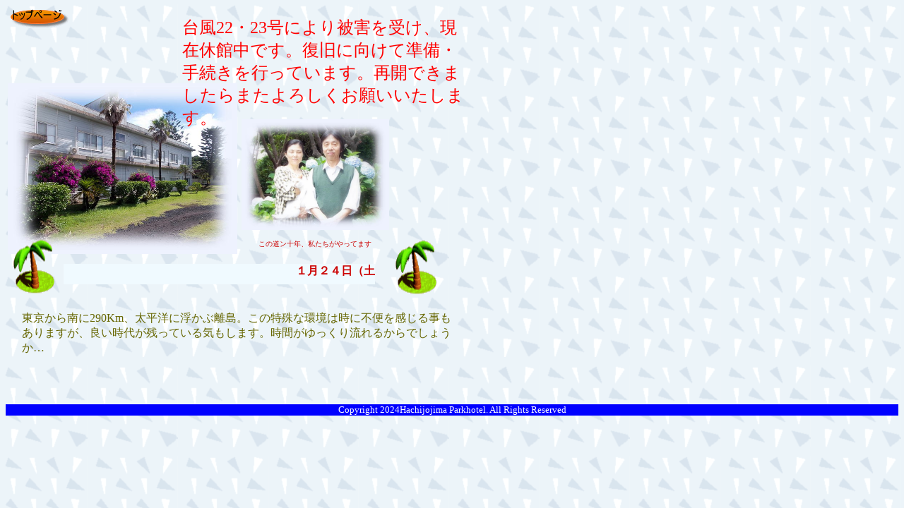

--- FILE ---
content_type: text/html
request_url: http://hatipaku.com/top.html
body_size: 1653
content:
<!DOCTYPE HTML PUBLIC "-//W3C//DTD HTML 4.01 Transitional//EN">
<HTML>
<HEAD>
<meta name="GENERATOR" content="JustSystems Homepage Builder Version 22.0.5.0 for Windows">
<meta http-equiv="Content-Type" content="text/html; charset=UTF-8">
<meta http-equiv="Content-Style-Type" content="text/css">
<TITLE>八丈島 観光 宿泊 ビジネス ペットのホテル</TITLE>
</HEAD>
<body background="mapimage/wallpaper.gif" text="#ff0000">
<div style="width : 404px;height : 174px;top : 23px;left : 258px;
	position : absolute;

	z-index : 7;

	visibility : visible;
" id="Layer9"><span style="font-size : 150%;">台風22・23号により被害を受け、現在休館中です。復旧に向けて準備・手続きを行っています。再開できましたらまたよろしくお願いいたします。</span></div>
<div style="width : 60px;height : 58px;top : 335px;left : 556px;
	position : absolute;

	z-index : 6;

	visibility : visible;
" id="Layer8"><IMG src="mapimage/move/moveyasi.gif" width="70" height="84" border="0"></div>
<div style="width : 210px;height : 178px;top : 169px;left : 341px;
	position : absolute;

	z-index : 5;

	visibility : visible;
" id="Layer7" align="center"><IMG src="picture/kao.jpg" width="209" height="157" border="0"><FONT size="-2" color="#cc0000" face="ＭＳ ゴシック"><BR>
<BR>
この道ン十年、私たちがやってます</FONT></div>
<div style="width : 615px;height : 71px;top : 441px;left : 31px;
	position : absolute;

	z-index : 3;

	visibility : visible;
" id="Layer4"><FONT color="#666600" face="ＭＳ Ｐゴシック">東京から南に290Km、太平洋に浮かぶ離島。この特殊な環境は時に不便を感じる事もありますが、良い時代が残っている気もします。時間がゆっくり流れるからでしょうか…<br>
</FONT>&nbsp;</div>
<div style="width : 70px;height : 83px;top : 334px;left : 15px;
	position : absolute;

	z-index : 2;

	visibility : visible;
" id="Layer3"><IMG src="mapimage/move/moveyasi.gif" width="70" height="84" border="0"></div>
<div style="width : 500px;height : 97px;top : 374px;left : 60px;
	position : absolute;

	z-index : 1;

	visibility : visible;" id="Layer6" align="center">	
<font color="#cc0000"><marquee scrolldelay="42" scrollamount="3" height="29" bgcolor="#f1ecd8" #cc0000";background-color : #f0faff;" style="font-weight : bold;background-color : #f0faff;
	width : 441px;
">１月２４日（土）１５時半現在「曇り」、外気温（玄関前）１３℃。…それなりに寒い日が続いています。島内には台風被害を受けた人たちがたくさんいて、業者さんも手が回らず…ホテルの復旧にもかなりの日数が必要となります。できる事をコツコツやっています。</marquee></font></div>
<P><IMG src="mapimage/midasi/image10.gif" width="90" height="32" border="0"></P>
<TABLE width="657" height="501">
  <TBODY>
    <TR>
      <TD width="463"><img src="picture/gaikan1.jpg" border="0" style="width : 325px;height : 242px;">&nbsp;&nbsp;&nbsp;&nbsp;</TD>
    </TR>
    <TR>
      <td valign="top" height="129">&nbsp;</td>
    </TR>
  </TBODY>
</TABLE>
<P style="background-color : blue;" align="center"><FONT style="BACKGROUND-COLOR: blue" color="#ffffff" size="-1">Copyright 2024Hachijojima Parkhotel. All Rights Reserved</FONT></P>
</body>
</HTML>